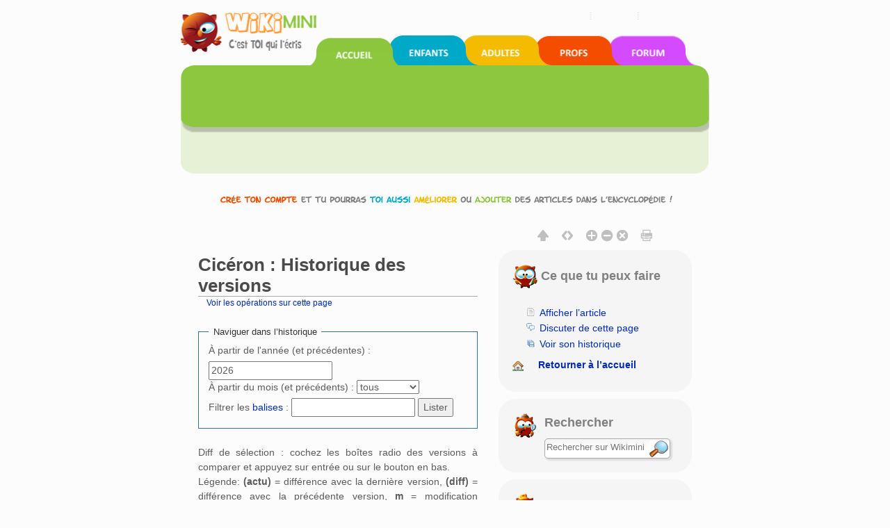

--- FILE ---
content_type: text/html; charset=UTF-8
request_url: https://fr.wikimini.org/w/index.php?title=Cic%C3%A9ron&action=history
body_size: 9296
content:
        <!DOCTYPE html>
<html class="client-nojs" lang="fr" dir="ltr">
<head>
<meta charset="UTF-8"/>
<title>Cicéron : Historique des versions — Wikimini, l’encyclopédie pour enfants</title>
<script>document.documentElement.className = document.documentElement.className.replace( /(^|\s)client-nojs(\s|$)/, "$1client-js$2" );</script>
<script>(window.RLQ=window.RLQ||[]).push(function(){mw.config.set({"wgCanonicalNamespace":"","wgCanonicalSpecialPageName":false,"wgNamespaceNumber":0,"wgPageName":"Cicéron","wgTitle":"Cicéron","wgCurRevisionId":260265,"wgRevisionId":0,"wgArticleId":6619,"wgIsArticle":false,"wgIsRedirect":false,"wgAction":"history","wgUserName":null,"wgUserGroups":["*"],"wgCategories":[],"wgBreakFrames":false,"wgPageContentLanguage":"fr","wgPageContentModel":"wikitext","wgSeparatorTransformTable":[",\t."," \t,"],"wgDigitTransformTable":["",""],"wgDefaultDateFormat":"dmy","wgMonthNames":["","janvier","février","mars","avril","mai","juin","juillet","août","septembre","octobre","novembre","décembre"],"wgMonthNamesShort":["","jan","fév","mar","avr","mai","juin","juil","août","sep","oct","nov","déc"],"wgRelevantPageName":"Cicéron","wgRelevantArticleId":6619,"wgRequestId":"37468cd377d0fabdce98e916","wgIsProbablyEditable":false,"wgRestrictionEdit":[],"wgRestrictionMove":[],"wgMediaViewerOnClick":true,"wgMediaViewerEnabledByDefault":true,"wgULSAcceptLanguageList":[],"wgULSCurrentAutonym":"français","wgWikiEditorEnabledModules":{"toolbar":true,"dialogs":true,"hidesig":true,"preview":true,"publish":true},"wgVisualEditor":{"pageLanguageCode":"fr","pageLanguageDir":"ltr","usePageImages":false,"usePageDescriptions":false},"wgCategoryTreePageCategoryOptions":"{\"mode\":0,\"hideprefix\":20,\"showcount\":true,\"namespaces\":false}","wgVisualEditorToolbarScrollOffset":0,"wgEditSubmitButtonLabelPublish":false});mw.loader.state({"site.styles":"ready","noscript":"ready","user.styles":"ready","user.cssprefs":"ready","user":"ready","user.options":"loading","user.tokens":"loading","mediawiki.action.history.styles":"ready","mediawiki.special.changeslist":"ready","mediawiki.helplink":"ready","ext.uls.nojs":"ready","ext.visualEditor.desktopArticleTarget.noscript":"ready","mediawiki.legacy.shared":"ready","mediawiki.legacy.commonPrint":"ready","mediawiki.sectionAnchor":"ready","mediawiki.feedlink":"ready","mediawiki.skinning.interface":"ready","skins.wikimini.styles":"ready"});mw.loader.implement("user.options@1x2qlv5",function($,jQuery,require,module){mw.user.options.set({"variant":"fr"});});mw.loader.implement("user.tokens@0nzouax",function ( $, jQuery, require, module ) {
mw.user.tokens.set({"editToken":"+\\","patrolToken":"+\\","watchToken":"+\\","csrfToken":"+\\"});/*@nomin*/;

});mw.loader.load(["mediawiki.page.startup","ext.uls.init","ext.visualEditor.desktopArticleTarget.init","swiffy.fr.js","skins.wikimini.js"]);});</script>
<link rel="stylesheet" href="/w/load.php?debug=false&amp;lang=fr&amp;modules=ext.uls.nojs%7Cext.visualEditor.desktopArticleTarget.noscript%7Cmediawiki.action.history.styles%7Cmediawiki.feedlink%2Chelplink%2CsectionAnchor%7Cmediawiki.legacy.commonPrint%2Cshared%7Cmediawiki.skinning.interface%7Cmediawiki.special.changeslist%7Cskins.wikimini.styles&amp;only=styles&amp;skin=wikimini"/>
<script async="" src="/w/load.php?debug=false&amp;lang=fr&amp;modules=startup&amp;only=scripts&amp;skin=wikimini"></script>
<meta name="ResourceLoaderDynamicStyles" content=""/>
<link rel="stylesheet" href="/w/load.php?debug=false&amp;lang=fr&amp;modules=site.styles&amp;only=styles&amp;skin=wikimini"/>
<meta name="generator" content="MediaWiki 1.28.0"/>
<meta name="robots" content="noindex,nofollow"/>
<meta name="viewport" content="width=device-width, initial-scale=1.0"/>
<link rel="canonical" href="https://fr.wikimini.org/wiki/Cic%C3%A9ron"/>
<link rel="shortcut icon" href="/favicon.ico"/>
<link rel="search" type="application/opensearchdescription+xml" href="/w/opensearch_desc.php" title="Wikimini, l’encyclopédie pour enfants (fr)"/>
<link rel="EditURI" type="application/rsd+xml" href="https://fr.wikimini.org/w/api.php?action=rsd"/>
<link rel="alternate" type="application/atom+xml" title="Flux Atom de Wikimini, l’encyclopédie pour enfants" href="/w/index.php?title=Sp%C3%A9cial:Modifications_r%C3%A9centes&amp;feed=atom"/>
<!--[if lt IE 7]><style type="text/css">body{behavior:url("/w/skins/Wikimini/resources/htc/csshover.min.htc")}</style><![endif]-->
</head>
<body class="mediawiki ltr sitedir-ltr mw-hide-empty-elt ns-0 ns-subject page-Cicéron rootpage-Cicéron skin-wikimini action-history">	<script>
		var flashButton ='button=1'
	</script>
    <!-- modal -->
    <div class="modal" id="uploadModal" tabindex="-1" role="dialog" aria-labelledby="myModalLabel" aria-hidden="true">
        <div class="modal-dialog">
            <div class="modal-content">
                <div class="modal-header">
                    <button type="button" class="close" data-dismiss="modal" aria-hidden="true">&times;</button>
                     <h4 class="modal-title">Upload</h4>

                </div>
                <div class="modal-body">
                    <iframe id="stockIframe" data-src="https://stock.wikimini.org/wiki/Special:Upload" src="" width="770" height="500"></iframe>
                </div>
                <div class="modal-footer">
                    <button type="button" class="btn btn-default" data-dismiss="modal">Close</button>
                </div>
            </div>
            <!-- /.modal-content -->
        </div>
        <!-- /.modal-dialog -->
    </div>
    <!-- /.modal -->
	<div class="mw-body container" role="main">
		    		        	<div id="mobile-p-search" role="search" class="mobile-search-box text-left">
    		        		<div class="search-content">

    							<form action="/w/index.php" id="searchform">
    								    								<div id="simpleSearch">
    									    								<input type="search" name="search" placeholder="Rechercher sur Wikimini" title="Chercher dans Wikimini [f]" accesskey="f" id="searchInput"/><input type="hidden" value="Spécial:Recherche" name="title"/><input type="submit" name="fulltext" value="Rechercher" title="Rechercher les pages comportant ce texte." id="mw-searchButton" class="searchButton mw-fallbackSearchButton"/><input type="submit" name="go" value="Lire" title="Aller vers une page portant exactement ce nom si elle existe." id="searchButton" class="searchButton"/>    									</div>
    							</form>
    						</div>
    					</div>

    	    			<div class="row hidden-xs">
			<div id="swiffycontainer" style="width: 760px; height: 278px">
            		</div>
		</div>
        <div class="row visible-xs-block" id="mobileNav">
			<nav class="navbar navbar-default navbar-wikimini">
			  <div class="container-fluid">
			    <div class="navbar-header">
			      <button type="button" class="navbar-toggle collapsed" data-toggle="collapse" data-target="#mainNav" aria-expanded="false">
			        <span class="sr-only">Toggle navigation</span>
			        <span class="icon-bar"></span>
			        <span class="icon-bar"></span>
			        <span class="icon-bar"></span>
			      </button>

				<a href="/wiki/Accueil" class="navbar-brand">
					<img src="/w/skins/Wikimini/resources/images/logofr.png"	alt="Wikimini, l’encyclopédie pour enfants"/>
				</a>

			    </div>

			    <!-- Nav -->
			    <div class="collapse navbar-collapse" id="mainNav">
			      <ul class="nav navbar-nav">
			        <li class="active wm-home"><a href="/" title="Wikimini, l&#039;encyclopédie pour enfants et adolescents">Accueil</a></li>
			        <li class="wm-children"><a href="/wiki/Wikimini:Enfants_et_ados" title="Pour les enfants et les adolescents">Coin des enfants</a></li>
			        <li class="wm-adults"><a href="/wiki/Wikimini:Adultes" title="Pour les adultes et grands adolescents">Coin des adultes</a></li>
			        <li class="wm-teachers"><a href="/wiki/Wikimini:Enseignants" title="Pour les enseignants et professionnels de l&#039;éducation">Coin des enseignants</a></li>
			        <li class="wm-forum"><a href="/wiki/Special:AWCforum" title="Forum de discussion de Wikimini" title="Forum de discussion">Forum de discussion</a></li>
			        <li class="wm-help"><a href="/wiki/Aide:Accueil" title="Besoin d&#039;aide?">Aide</a></li>
			      </ul>
			    </div>
			  </div>
			</nav>
        </div>
        <div class="row">

	                <div id="siteNotice"><div id="localNotice" lang="fr" dir="ltr"><div class="center"><div class="floatnone"><div class="noresize"><a href="/wiki/Sp%C3%A9cial:UserLogin/signup" title="Cr&#xe9;e un compte pour modifier l'encyclop&#xe9;die"><img alt="Inscris-toi pour &#xe9;crire dans l'encyclop&#xe9;die Wikimini!" src="https://stock.wikimini.org/w/images/d/d0/Wikimini-anonnotice-create_an_account-fr.gif" width="710" height="13" data-file-width="710" data-file-height="13"/></a></div></div></div>
</div></div>
                        <div class="mw-indicators">
<div id="mw-indicator-mw-helplink" class="mw-indicator"><a href="//meta.wikimedia.org/wiki/Special:MyLanguage/Help:Page_history" target="_blank" class="mw-helplink">Aide</a></div>
</div>

      </div>
      <div class="row">
      			<div class="mobile-tool-box text-center">
			<div>
	    		<div class="dropdown">
					  <button class="btn btn-default dropdown-toggle" type="button" id="dropdownMenu1" data-toggle="dropdown" aria-haspopup="true" aria-expanded="true">
					    Ce que tu peux faire					    <span class="caret"></span>
					  </button>
					  <ul class="dropdown-menu" aria-labelledby="dropdownMenu1">

																								<li class="ca-talk" class="new"><a href="/w/index.php?title=Discussion:Cic%C3%A9ron&amp;action=edit&amp;redlink=1"ca-talk>Discuter de cette page</a></li>
																												<li class="ca-history" class="selected"><a href="/w/index.php?title=Cic%C3%A9ron&amp;action=history"ca-history>Voir son historique</a></li>
												

														<li class="ca-home"><a href="/" title="Retourner à la page principale de Wikimini [z]" accesskey="z">Retourner à l’accueil</a></li>


					  </ul>
				</div>
			</div>
	    </div>
	    		      </div>

	        <div id="fluid-row" class="row  fluid-candidate">

				        <div id="fluid-content" class="col-md-7">
				        <div  id="content">
			<h1 id="firstHeading" class="firstHeading" lang="fr">
			Cicéron : Historique des versions			</h1>

			</h1>
						<div id="bodyContent" class="mw-body-content">
												<div id="contentSub"><a href="/w/index.php?title=Sp%C3%A9cial:Journal&amp;page=Cic%C3%A9ron" title="Spécial:Journal">Voir les opérations sur cette page</a></div>
												<div id="jump-to-nav" class="mw-jump">
					Aller à :					<a href="#mw-head">navigation</a>, 					<a href="#p-search">rechercher</a>
				</div>
				<div id="mw-content-text"><form action="/w/index.php" method="get" id="mw-history-searchform"><fieldset id="mw-history-search">
<legend>Naviguer dans l’historique</legend>
<input type="hidden" value="Cicéron" name="title"/>
<input type="hidden" value="history" name="action"/>
<label for="year">À partir de l'année (et précédentes) :</label> <input id="year" maxlength="4" size="7" type="number" value="2026" name="year"/> <label for="month">À partir du mois (et précédents) :</label> <select name="month" id="month" class="mw-month-selector"><option value="-1">tous</option>
<option value="1">janvier</option>
<option value="2">février</option>
<option value="3">mars</option>
<option value="4">avril</option>
<option value="5">mai</option>
<option value="6">juin</option>
<option value="7">juillet</option>
<option value="8">août</option>
<option value="9">septembre</option>
<option value="10">octobre</option>
<option value="11">novembre</option>
<option value="12">décembre</option></select>&#160;<label for="tagfilter">Filtrer les <a href="/wiki/Sp%C3%A9cial:Balises" title="Spécial:Balises">balises</a>&#160;:</label>&#160;<input name="tagfilter" size="20" value="" class="mw-tagfilter-input mw-ui-input mw-ui-input-inline" id="tagfilter" />&#160;<input type="submit" value="Lister"/>
</fieldset></form><div class="mw-history-legend">
<p>Diff de sélection&#160;: cochez les boîtes radio des versions à comparer et appuyez sur entrée ou sur le bouton en bas.<br />
Légende: <strong>(actu)</strong> = différence avec la dernière version, <strong>(diff)</strong> = différence avec la précédente version, <strong>m</strong> = modification mineure.
</p>
</div>
<form action="/w/index.php" id="mw-history-compare">
<input type="hidden" value="Cicéron" name="title"/>
<input type="hidden" value="historysubmit" name="action"/>
<input type="hidden" value="revision" name="type"/>
<div><input class="historysubmit mw-history-compareselectedversions-button" title="Afficher les différences entre les deux versions selectionnées de cette page [v]" accesskey="v" type="submit" value="Comparer les versions sélectionnées"/>
</div><ul id="pagehistory">
<li class="mw-tag-visualeditor"><span class="mw-history-histlinks">(actu | <a href="/w/index.php?title=Cic%C3%A9ron&amp;diff=260265&amp;oldid=260264" title="Cicéron">diff</a>)</span><input type="radio" value="260265" style="visibility:hidden" name="oldid" id="mw-oldid-null" /><input type="radio" value="260265" checked="checked" name="diff" id="mw-diff-260265" /> <a href="/w/index.php?title=Cic%C3%A9ron&amp;oldid=260265" class="mw-changeslist-date" title="Cicéron">16 octobre 2016 à 15:11</a>‎ <span class='history-user'><a href="/wiki/Utilisateur:Mila1612" class="mw-userlink" title="Utilisateur:Mila1612"><bdi>Mila1612</bdi></a> <span class="mw-usertoollinks">(<a href="/wiki/Discussion_utilisateur:Mila1612" title="Discussion utilisateur:Mila1612">Lui parler</a> | <a href="/wiki/Sp%C3%A9cial:Contributions/Mila1612" title="Spécial:Contributions/Mila1612">contributions</a>)</span></span>‎ <span class="mw-changeslist-separator">. .</span> <span class="history-size">(1 386 octets)</span> <span dir="ltr" class="mw-plusminus-pos" title="1 386 octets après changement">(+3)</span>‎ <span class="mw-changeslist-separator">. .</span>  <span class="comment">(<a href="/wiki/Cic%C3%A9ron#Actions_importantes" title="Cicéron">→</a>‎<span dir="auto"><span class="autocomment">Actions importantes</span></span>)</span> <span class="mw-tag-markers">(<a href="/wiki/Sp%C3%A9cial:Balises" title="Spécial:Balises">Balise</a>&#160;: <span class="mw-tag-marker mw-tag-marker-visualeditor"><a href="/w/index.php?title=Wikimini:%C3%89diteurVisuel&amp;action=edit&amp;redlink=1" class="new" title="Wikimini:ÉditeurVisuel (page inexistante)">Éditeur visuel</a></span>)</span></li>
<li class="mw-tag-visualeditor"><span class="mw-history-histlinks">(<a href="/w/index.php?title=Cic%C3%A9ron&amp;diff=260265&amp;oldid=260264" title="Cicéron">actu</a> | <a href="/w/index.php?title=Cic%C3%A9ron&amp;diff=260264&amp;oldid=260262" title="Cicéron">diff</a>)</span><input type="radio" value="260264" checked="checked" name="oldid" id="mw-oldid-260264" /><input type="radio" value="260264" name="diff" id="mw-diff-260264" /> <a href="/w/index.php?title=Cic%C3%A9ron&amp;oldid=260264" class="mw-changeslist-date" title="Cicéron">16 octobre 2016 à 15:09</a>‎ <span class='history-user'><a href="/wiki/Utilisateur:Mila1612" class="mw-userlink" title="Utilisateur:Mila1612"><bdi>Mila1612</bdi></a> <span class="mw-usertoollinks">(<a href="/wiki/Discussion_utilisateur:Mila1612" title="Discussion utilisateur:Mila1612">Lui parler</a> | <a href="/wiki/Sp%C3%A9cial:Contributions/Mila1612" title="Spécial:Contributions/Mila1612">contributions</a>)</span></span>‎ <span class="mw-changeslist-separator">. .</span> <span class="history-size">(1 383 octets)</span> <span dir="ltr" class="mw-plusminus-pos" title="1 383 octets après changement">(+162)</span>‎ <span class="mw-changeslist-separator">. .</span>  <span class="mw-tag-markers">(<a href="/wiki/Sp%C3%A9cial:Balises" title="Spécial:Balises">Balise</a>&#160;: <span class="mw-tag-marker mw-tag-marker-visualeditor"><a href="/w/index.php?title=Wikimini:%C3%89diteurVisuel&amp;action=edit&amp;redlink=1" class="new" title="Wikimini:ÉditeurVisuel (page inexistante)">Éditeur visuel</a></span>)</span></li>
<li class="mw-tag-visualeditor"><span class="mw-history-histlinks">(<a href="/w/index.php?title=Cic%C3%A9ron&amp;diff=260265&amp;oldid=260262" title="Cicéron">actu</a> | <a href="/w/index.php?title=Cic%C3%A9ron&amp;diff=260262&amp;oldid=111498" title="Cicéron">diff</a>)</span><input type="radio" value="260262" name="oldid" id="mw-oldid-260262" /><input type="radio" value="260262" name="diff" id="mw-diff-260262" /> <a href="/w/index.php?title=Cic%C3%A9ron&amp;oldid=260262" class="mw-changeslist-date" title="Cicéron">16 octobre 2016 à 15:04</a>‎ <span class='history-user'><a href="/wiki/Utilisateur:Mila1612" class="mw-userlink" title="Utilisateur:Mila1612"><bdi>Mila1612</bdi></a> <span class="mw-usertoollinks">(<a href="/wiki/Discussion_utilisateur:Mila1612" title="Discussion utilisateur:Mila1612">Lui parler</a> | <a href="/wiki/Sp%C3%A9cial:Contributions/Mila1612" title="Spécial:Contributions/Mila1612">contributions</a>)</span></span>‎ <span class="mw-changeslist-separator">. .</span> <span class="history-size">(1 221 octets)</span> <span dir="ltr" class="mw-plusminus-pos" title="1 221 octets après changement">(+49)</span>‎ <span class="mw-changeslist-separator">. .</span>  <span class="comment">(<a href="/wiki/Cic%C3%A9ron#Dates" title="Cicéron">→</a>‎<span dir="auto"><span class="autocomment">Dates</span></span>)</span> <span class="mw-tag-markers">(<a href="/wiki/Sp%C3%A9cial:Balises" title="Spécial:Balises">Balise</a>&#160;: <span class="mw-tag-marker mw-tag-marker-visualeditor"><a href="/w/index.php?title=Wikimini:%C3%89diteurVisuel&amp;action=edit&amp;redlink=1" class="new" title="Wikimini:ÉditeurVisuel (page inexistante)">Éditeur visuel</a></span>)</span></li>
<li><span class="mw-history-histlinks">(<a href="/w/index.php?title=Cic%C3%A9ron&amp;diff=260265&amp;oldid=111498" title="Cicéron">actu</a> | <a href="/w/index.php?title=Cic%C3%A9ron&amp;diff=111498&amp;oldid=111497" title="Cicéron">diff</a>)</span><input type="radio" value="111498" name="oldid" id="mw-oldid-111498" /><input type="radio" value="111498" name="diff" id="mw-diff-111498" /> <a href="/w/index.php?title=Cic%C3%A9ron&amp;oldid=111498" class="mw-changeslist-date" title="Cicéron">18 juin 2012 à 22:21</a>‎ <span class='history-user'><a href="/wiki/Utilisateur:Elisabeth" class="mw-userlink" title="Utilisateur:Elisabeth"><bdi>Elisabeth</bdi></a> <span class="mw-usertoollinks">(<a href="/wiki/Discussion_utilisateur:Elisabeth" title="Discussion utilisateur:Elisabeth">Lui parler</a> | <a href="/wiki/Sp%C3%A9cial:Contributions/Elisabeth" title="Spécial:Contributions/Elisabeth">contributions</a>)</span></span>‎ <span class="mw-changeslist-separator">. .</span> <span class="history-size">(1 172 octets)</span> <span dir="ltr" class="mw-plusminus-pos" title="1 172 octets après changement">(+56)</span>‎</li>
<li><span class="mw-history-histlinks">(<a href="/w/index.php?title=Cic%C3%A9ron&amp;diff=260265&amp;oldid=111497" title="Cicéron">actu</a> | <a href="/w/index.php?title=Cic%C3%A9ron&amp;diff=111497&amp;oldid=108533" title="Cicéron">diff</a>)</span><input type="radio" value="111497" name="oldid" id="mw-oldid-111497" /><input type="radio" value="111497" name="diff" id="mw-diff-111497" /> <a href="/w/index.php?title=Cic%C3%A9ron&amp;oldid=111497" class="mw-changeslist-date" title="Cicéron">18 juin 2012 à 22:20</a>‎ <span class='history-user'><a href="/wiki/Utilisateur:Elisabeth" class="mw-userlink" title="Utilisateur:Elisabeth"><bdi>Elisabeth</bdi></a> <span class="mw-usertoollinks">(<a href="/wiki/Discussion_utilisateur:Elisabeth" title="Discussion utilisateur:Elisabeth">Lui parler</a> | <a href="/wiki/Sp%C3%A9cial:Contributions/Elisabeth" title="Spécial:Contributions/Elisabeth">contributions</a>)</span></span>‎ <span class="mw-changeslist-separator">. .</span> <span class="history-size">(1 116 octets)</span> <span dir="ltr" class="mw-plusminus-pos" title="1 116 octets après changement">(+57)</span>‎</li>
<li><span class="mw-history-histlinks">(<a href="/w/index.php?title=Cic%C3%A9ron&amp;diff=260265&amp;oldid=108533" title="Cicéron">actu</a> | <a href="/w/index.php?title=Cic%C3%A9ron&amp;diff=108533&amp;oldid=59876" title="Cicéron">diff</a>)</span><input type="radio" value="108533" name="oldid" id="mw-oldid-108533" /><input type="radio" value="108533" name="diff" id="mw-diff-108533" /> <a href="/w/index.php?title=Cic%C3%A9ron&amp;oldid=108533" class="mw-changeslist-date" title="Cicéron">30 mai 2012 à 19:28</a>‎ <span class='history-user'><a href="/wiki/Utilisateur:ABRACADABRA" class="mw-userlink" title="Utilisateur:ABRACADABRA"><bdi>ABRACADABRA</bdi></a> <span class="mw-usertoollinks">(<a href="/wiki/Discussion_utilisateur:ABRACADABRA" title="Discussion utilisateur:ABRACADABRA">Lui parler</a> | <a href="/wiki/Sp%C3%A9cial:Contributions/ABRACADABRA" title="Spécial:Contributions/ABRACADABRA">contributions</a>)</span></span>‎ <span class="mw-changeslist-separator">. .</span> <span class="history-size">(1 059 octets)</span> <span dir="ltr" class="mw-plusminus-neg" title="1 059 octets après changement">(-29)</span>‎</li>
<li><span class="mw-history-histlinks">(<a href="/w/index.php?title=Cic%C3%A9ron&amp;diff=260265&amp;oldid=59876" title="Cicéron">actu</a> | <a href="/w/index.php?title=Cic%C3%A9ron&amp;diff=59876&amp;oldid=18745" title="Cicéron">diff</a>)</span><input type="radio" value="59876" name="oldid" id="mw-oldid-59876" /><input type="radio" value="59876" name="diff" id="mw-diff-59876" /> <a href="/w/index.php?title=Cic%C3%A9ron&amp;oldid=59876" class="mw-changeslist-date" title="Cicéron">18 février 2011 à 11:49</a>‎ <span class='history-user'><a href="/w/index.php?title=Utilisateur:Cdijaures&amp;action=edit&amp;redlink=1" class="new mw-userlink" title="Utilisateur:Cdijaures (page inexistante)"><bdi>Cdijaures</bdi></a> <span class="mw-usertoollinks">(<a href="/wiki/Discussion_utilisateur:Cdijaures" title="Discussion utilisateur:Cdijaures">Lui parler</a> | <a href="/wiki/Sp%C3%A9cial:Contributions/Cdijaures" title="Spécial:Contributions/Cdijaures">contributions</a>)</span></span>‎ <span class="mw-changeslist-separator">. .</span> <span class="history-size">(1 088 octets)</span> <span dir="ltr" class="mw-plusminus-pos" title="1 088 octets après changement">(+262)</span>‎</li>
<li><span class="mw-history-histlinks">(<a href="/w/index.php?title=Cic%C3%A9ron&amp;diff=260265&amp;oldid=18745" title="Cicéron">actu</a> | <a href="/w/index.php?title=Cic%C3%A9ron&amp;diff=18745&amp;oldid=17739" title="Cicéron">diff</a>)</span><input type="radio" value="18745" name="oldid" id="mw-oldid-18745" /><input type="radio" value="18745" name="diff" id="mw-diff-18745" /> <a href="/w/index.php?title=Cic%C3%A9ron&amp;oldid=18745" class="mw-changeslist-date" title="Cicéron">21 juin 2009 à 00:15</a>‎ <span class='history-user'><a href="/wiki/Utilisateur:Wikibooznik" class="mw-userlink" title="Utilisateur:Wikibooznik"><bdi>Wikibooznik</bdi></a> <span class="mw-usertoollinks">(<a href="/wiki/Discussion_utilisateur:Wikibooznik" title="Discussion utilisateur:Wikibooznik">Lui parler</a> | <a href="/wiki/Sp%C3%A9cial:Contributions/Wikibooznik" title="Spécial:Contributions/Wikibooznik">contributions</a>)</span></span>‎ <span class="mw-changeslist-separator">. .</span> <span class="history-size">(826 octets)</span> <span dir="ltr" class="mw-plusminus-pos" title="826 octets après changement">(+7)</span>‎</li>
<li><span class="mw-history-histlinks">(<a href="/w/index.php?title=Cic%C3%A9ron&amp;diff=260265&amp;oldid=17739" title="Cicéron">actu</a> | <a href="/w/index.php?title=Cic%C3%A9ron&amp;diff=17739&amp;oldid=16842" title="Cicéron">diff</a>)</span><input type="radio" value="17739" name="oldid" id="mw-oldid-17739" /><input type="radio" value="17739" name="diff" id="mw-diff-17739" /> <a href="/w/index.php?title=Cic%C3%A9ron&amp;oldid=17739" class="mw-changeslist-date" title="Cicéron">12 juin 2009 à 13:04</a>‎ <span class='history-user'><a href="/w/index.php?title=Utilisateur:Rougla&amp;action=edit&amp;redlink=1" class="new mw-userlink" title="Utilisateur:Rougla (page inexistante)"><bdi>Rougla</bdi></a> <span class="mw-usertoollinks">(<a href="/w/index.php?title=Discussion_utilisateur:Rougla&amp;action=edit&amp;redlink=1" class="new" title="Discussion utilisateur:Rougla (page inexistante)">Lui parler</a> | <a href="/wiki/Sp%C3%A9cial:Contributions/Rougla" title="Spécial:Contributions/Rougla">contributions</a>)</span></span>‎ <span class="mw-changeslist-separator">. .</span> <span class="history-size">(819 octets)</span> <span dir="ltr" class="mw-plusminus-neg" title="819 octets après changement">(-26)</span>‎</li>
<li><span class="mw-history-histlinks">(<a href="/w/index.php?title=Cic%C3%A9ron&amp;diff=260265&amp;oldid=16842" title="Cicéron">actu</a> | <a href="/w/index.php?title=Cic%C3%A9ron&amp;diff=16842&amp;oldid=16338" title="Cicéron">diff</a>)</span><input type="radio" value="16842" name="oldid" id="mw-oldid-16842" /><input type="radio" value="16842" name="diff" id="mw-diff-16842" /> <a href="/w/index.php?title=Cic%C3%A9ron&amp;oldid=16842" class="mw-changeslist-date" title="Cicéron">5 juin 2009 à 11:35</a>‎ <span class='history-user'><a href="/w/index.php?title=Utilisateur:Rougla&amp;action=edit&amp;redlink=1" class="new mw-userlink" title="Utilisateur:Rougla (page inexistante)"><bdi>Rougla</bdi></a> <span class="mw-usertoollinks">(<a href="/w/index.php?title=Discussion_utilisateur:Rougla&amp;action=edit&amp;redlink=1" class="new" title="Discussion utilisateur:Rougla (page inexistante)">Lui parler</a> | <a href="/wiki/Sp%C3%A9cial:Contributions/Rougla" title="Spécial:Contributions/Rougla">contributions</a>)</span></span>‎ <span class="mw-changeslist-separator">. .</span> <span class="history-size">(845 octets)</span> <span dir="ltr" class="mw-plusminus-pos" title="845 octets après changement">(+31)</span>‎</li>
<li><span class="mw-history-histlinks">(<a href="/w/index.php?title=Cic%C3%A9ron&amp;diff=260265&amp;oldid=16338" title="Cicéron">actu</a> | <a href="/w/index.php?title=Cic%C3%A9ron&amp;diff=16338&amp;oldid=16335" title="Cicéron">diff</a>)</span><input type="radio" value="16338" name="oldid" id="mw-oldid-16338" /><input type="radio" value="16338" name="diff" id="mw-diff-16338" /> <a href="/w/index.php?title=Cic%C3%A9ron&amp;oldid=16338" class="mw-changeslist-date" title="Cicéron">29 mai 2009 à 13:49</a>‎ <span class='history-user'><a href="/w/index.php?title=Utilisateur:Rougla&amp;action=edit&amp;redlink=1" class="new mw-userlink" title="Utilisateur:Rougla (page inexistante)"><bdi>Rougla</bdi></a> <span class="mw-usertoollinks">(<a href="/w/index.php?title=Discussion_utilisateur:Rougla&amp;action=edit&amp;redlink=1" class="new" title="Discussion utilisateur:Rougla (page inexistante)">Lui parler</a> | <a href="/wiki/Sp%C3%A9cial:Contributions/Rougla" title="Spécial:Contributions/Rougla">contributions</a>)</span></span>‎ <span class="mw-changeslist-separator">. .</span> <span class="history-size">(814 octets)</span> <span dir="ltr" class="mw-plusminus-pos" title="814 octets après changement">(+49)</span>‎</li>
<li><span class="mw-history-histlinks">(<a href="/w/index.php?title=Cic%C3%A9ron&amp;diff=260265&amp;oldid=16335" title="Cicéron">actu</a> | <a href="/w/index.php?title=Cic%C3%A9ron&amp;diff=16335&amp;oldid=16332" title="Cicéron">diff</a>)</span><input type="radio" value="16335" name="oldid" id="mw-oldid-16335" /><input type="radio" value="16335" name="diff" id="mw-diff-16335" /> <a href="/w/index.php?title=Cic%C3%A9ron&amp;oldid=16335" class="mw-changeslist-date" title="Cicéron">29 mai 2009 à 13:47</a>‎ <span class='history-user'><a href="/w/index.php?title=Utilisateur:Rougla&amp;action=edit&amp;redlink=1" class="new mw-userlink" title="Utilisateur:Rougla (page inexistante)"><bdi>Rougla</bdi></a> <span class="mw-usertoollinks">(<a href="/w/index.php?title=Discussion_utilisateur:Rougla&amp;action=edit&amp;redlink=1" class="new" title="Discussion utilisateur:Rougla (page inexistante)">Lui parler</a> | <a href="/wiki/Sp%C3%A9cial:Contributions/Rougla" title="Spécial:Contributions/Rougla">contributions</a>)</span></span>‎ <span class="mw-changeslist-separator">. .</span> <span class="history-size">(765 octets)</span> <span dir="ltr" class="mw-plusminus-pos" title="765 octets après changement">(+275)</span>‎</li>
<li><span class="mw-history-histlinks">(<a href="/w/index.php?title=Cic%C3%A9ron&amp;diff=260265&amp;oldid=16332" title="Cicéron">actu</a> | diff)</span><input type="radio" value="16332" name="oldid" id="mw-oldid-16332" /><input type="radio" value="16332" name="diff" id="mw-diff-16332" /> <a href="/w/index.php?title=Cic%C3%A9ron&amp;oldid=16332" class="mw-changeslist-date" title="Cicéron">29 mai 2009 à 13:41</a>‎ <span class='history-user'><a href="/w/index.php?title=Utilisateur:Rougla&amp;action=edit&amp;redlink=1" class="new mw-userlink" title="Utilisateur:Rougla (page inexistante)"><bdi>Rougla</bdi></a> <span class="mw-usertoollinks">(<a href="/w/index.php?title=Discussion_utilisateur:Rougla&amp;action=edit&amp;redlink=1" class="new" title="Discussion utilisateur:Rougla (page inexistante)">Lui parler</a> | <a href="/wiki/Sp%C3%A9cial:Contributions/Rougla" title="Spécial:Contributions/Rougla">contributions</a>)</span></span>‎ <span class="mw-changeslist-separator">. .</span> <span class="history-size">(490 octets)</span> <span dir="ltr" class="mw-plusminus-pos" title="490 octets après changement">(+490)</span>‎ <span class="mw-changeslist-separator">. .</span>  <span class="comment">(Nouvelle page : {{Projet scolaire|30-06-2009}}  Dates:  *Né en 106 avant JC *Mort en -43 avant JC  Famille:  *Il est ami avec Titus. *Epouse Térentia.Il la quitte et se remarie avec Publia. &amp;...)</span></li>
</ul>
<div><input class="historysubmit mw-history-compareselectedversions-button" title="Afficher les différences entre les deux versions selectionnées de cette page [v]" accesskey="v" type="submit" value="Comparer les versions sélectionnées"/>
</div></form></div>				<div id="catlinks"><div id="catlinks" class="catlinks catlinks-allhidden" data-mw="interface"></div></div><!-- end content -->


					        	</div>
	        </div>



	        </div>

				        <div  id="fluid-sidebar" class="col-md-5  text-center"  id="bodyTools">


			<!-- Options (print, home, etc.)  -->
				<div class="OptionsBox">
				   <div class="visualClear"><span id="OptionsTexte" class="OptionsTexte_Hidden"></span></div>
				   <div id="MenuOptions">
				  <!--   -->
             <a id="HeaderButton" data-toggle="tooltip" data-original-title="Réduire l&#039;en-tête" data-text1="Réduire l&#039;en-tête"  data-text2="Afficher l&#039;en-tête">
              <img class="MenuOptionsBouton" src="/w/skins/Wikimini/resources/images/hide-header-b.png" alt="$this->msg( 'wikimini-tooltip-reduce-header' ) ?>"></a>

					   <img src="/w/skins/Wikimini/resources/images/blank-18x18.png" width="9">

					   <a id="SiteWidth" data-toggle="tooltip" data-original-title="Afficher le site en pleine largeur" data-text1="Afficher le site en pleine largeur"  data-text2="Afficher le site en largeur réduite">
             <img class="MenuOptionsBouton" src="/w/skins/Wikimini/resources/images/expand-b.png" alt="Afficher le site en pleine largeur"></a>


					   <img src="/w/skins/Wikimini/resources/images/blank-18x18.png" width="9">

					   <a id="IncreaseFont" data-toggle="tooltip" data-original-title="Augmenter la taille de la police">
             <img class="MenuOptionsBouton" src="/w/skins/Wikimini/resources/images/font-plus-b.png" alt="Augmenter la taille de la police"></a>
					   <a id="DecreaseFont" data-toggle="tooltip" data-original-title="Diminuer la taille de la police">
              <img class="MenuOptionsBouton" src="/w/skins/Wikimini/resources/images/font-minus-b.png" alt="Diminuer la taille de la police"></a>
					   <a id="DefaultFontSize" data-toggle="tooltip" data-original-title="Rétablir la taille de la police">
					   	<img class="MenuOptionsBouton" src="/w/skins/Wikimini/resources/images/font-default-b.png" alt="Rétablir la taille de la police"></a>

					   <img src="/w/skins/Wikimini/resources/images/blank-18x18.png" width="9">

					   <a id="PrintVersion" data-toggle="tooltip" data-original-title="Version imprimable">
					   	<img class="MenuOptionsBouton" src="/w/skins/Wikimini/resources/images/printer-b.png" alt="Version imprimable"></a>
				   </div>
				</div>

											<div class="option-box text-center">
									<div class="text-left">

													<h5><img src="/w/skins/Wikimini/resources/images/wikiboo06_36x36_trans.png"  alt="Wikiboo" /> Ce que tu peux faire</h5>
													<br />
													<div class="content">
														<ul>
																												<li class="ca-nstab-main" class="selected"><a href="/wiki/Cic%C3%A9ron"ca-nstab-main>Afficher l’article</a></li>
																												<li class="ca-talk" class="new"><a href="/w/index.php?title=Discussion:Cic%C3%A9ron&amp;action=edit&amp;redlink=1"ca-talk>Discuter de cette page</a></li>
																												<li class="ca-history" class="selected"><a href="/w/index.php?title=Cic%C3%A9ron&amp;action=history"ca-history>Voir son historique</a></li>
												
														</ul>
														<p class="p1">
														<img src="/w/skins/Wikimini/resources/images/home.png" alt="Retourner à l’accueil" />&nbsp;&nbsp;
														<a class="blackbold" href="/w" title="Retourner à la page principale de Wikimini [z]" accesskey="z">Retourner à l’accueil</a>
														</p>
													</div>
									</div>
								</div>
								<!-- search -->
				        	<div id="p-search" role="search" class="search-box text-left">
	        		<div class="search-logo">
	        		<img src="/w/skins/Wikimini/resources/images/wikiboo08_36x36_trans.png" alt="Wikiboo">
	        		</div>
	        		<div class="search-content">
						<h5>
							Rechercher						</h5>
						<form action="/w/index.php" id="searchform">
														<div id="simpleSearch">
															<input type="search" name="search" placeholder="Rechercher sur Wikimini" title="Chercher dans Wikimini [f]" accesskey="f" id="searchInput"/><input type="hidden" value="Spécial:Recherche" name="title"/><input type="submit" name="fulltext" value="Rechercher" title="Rechercher les pages comportant ce texte." id="mw-searchButton" class="searchButton mw-fallbackSearchButton"/><input type="submit" name="go" value="Lire" title="Aller vers une page portant exactement ce nom si elle existe." id="searchButton" class="searchButton"/>								</div>
						</form>
					</div>
				</div>

    	
	        <!-- Daily Picture -->
	        
	        <!-- Toolbox -->
					<div class="tool-box text-center">
			<div class="text-left">
	    		<h5>
	    			<img src="/w/skins/Wikimini/resources/images/wikiboo11_36x36_trans.png"  alt="Wikiboo" />
	    		    		Outils	    		</h5>
    		</div>
    			<img src="/w/skins/Wikimini/resources/images/kids/wikimini-kids-107.jpg" alt="Wikimini, l'encyclopédie pour enfants et adolescents" />
			<div class="tool-box-content text-left">

				<div class="text-left">
				    <ul>
				    	<li id="t-newarticle"><a href="/wiki/Wikimini:Nouvel_article" title="Écrire un nouvel article">Écrire un nouvel article</a></li>

			    			    		<li id="t-upload">
                            <a id="uploadBtn">Ajouter une image</a>
                        </li>
			    									    	<li id="t-specialpages"><a href="/wiki/Sp%C3%A9cial:Pages_sp%C3%A9ciales"t-specialpages>Pages spéciales</a></li>
				    			<li id="t-whatlinkshere"><a href="/wiki/Sp%C3%A9cial:Pages_li%C3%A9es/Cic%C3%A9ron"t-whatlinkshere>Pages liées</a></li>
																					    	<li id="feedlinks"><span id="feed-atom"><a href="/w/index.php?title=Cic%C3%A9ron&amp;feed=atom&amp;action=history"feed-atom>Atom</a>&nbsp;</span>
				    			</li>    			</ul>
				    <p class="p1">
				    	<!-- AddThis Button BEGIN -->
				    	<a class="addthis_button" href="http://www.addthis.com/bookmark.php?v=300&amp;pubid=ra-50b8ff8752329ed7"><img src="https://s7.addthis.com/static/btn/v2/lg-share-en.gif" width="125" height="16" alt="Bookmark and Share" style="border:0"/></a>
				    	<!-- AddThis Button END -->
				    </p>
				    <p class="p1">
				    <img src="/w/skins/Wikimini/resources/images/award_star_gold_1.png" alt="Wikichampions du moment" />&nbsp;&nbsp;<a class="blackbold" href="/wiki/Special:ContributionScores" title="Wikichampions du moment">Wikichampions du moment</a><br />
				    <img src="/w/skins/Wikimini/resources/images/bell.png" alt="Pages les plus demandées" />&nbsp;&nbsp;<a class="blackbold" href="/wiki/Special:WantedPages" title="Pages les plus demandées">Pages les plus demandées</a><br />
				    <img src="/w/skins/Wikimini/resources/images/clock.png" alt="Modifications récentes" />&nbsp;&nbsp;<a class="blackbold" href="/wiki/Special:RecentChanges" title="Liste des modifications récentes sur le wiki">Modifications récentes</a><br />
				    </p>
														</div>





			</div>
		</div>

    			        <!--  alert - abuse -->
	        	<p style="text-align:center;">
	        		<a href="/wiki/Discussion_Wikimini:Alertes" title="Signaler un contenu inapproprié" target="_blank"><img src="/w/skins/Wikimini/resources/images/wikiboo13_36x36_trans.png" alt="Wikiboo" /><br />Alerte !</a>
	        		</p>
			        </div>
            
        </div>
          
        <div class="row   fluid-candidate">

	        	<div class="content-bottom">
					<h5><img src="/w/skins/Wikimini/resources/images/wikiboo12_36x36_trans.png" alt="Wikiboo" />&nbsp;Outils personnels</h5>
					<div class="box-bottom">

						<div class="" style="padding: 15px;">
							<ul>
													<li id="pt-login"><a href="/w/index.php?title=Sp%C3%A9cial:Connexion&amp;returnto=Cic%C3%A9ron&amp;returntoquery=action%3Dhistory"pt-login>Créer un compte ou me connecter</a></li>
												</ul>
						</div>

					</div>
				</div>
			</div>
			
        <div class="row   fluid-candidate">
				<!--footer -->
				<div class="col-md-12 text-center" id="footer">
					<ul id="f-list" style="padding-bottom:8px;">
								<li id="about"><a href="/wiki/Wikimini:%C3%80_propos" title="Wikimini:À propos">À propos de Wikimini</a></li>
								<li id="disclaimer"><a href="/wiki/Wikimini:Avertissements_g%C3%A9n%C3%A9raux" title="Wikimini:Avertissements généraux">Avertissements</a></li>
								<li id="privacy"><a href="/wiki/Wikimini:Confidentialit%C3%A9" title="Wikimini:Confidentialité">Confidentialité</a></li>
						                   		<li><a href="/wiki/Wikimini:Accessibilité">Accessibilité</a></li><li><a href="/wiki/Wikimini:Droits_d'utilisation">Droits d'utilisation</a></li><li><a href="/wiki/Wikimini:Presse">Presse & médias</a></li>
							</ul>
							<p class="center" style="font-size:90%;">Wikimini, l’<a href="https://fr.wikimini.org">encyclopédie pour enfants</a> écrite <a href="https://fr.wikimini.org/wiki/Wikimini:Enfants_et_ados">par les enfants</a> | Partagé sur l’<a href="https://hepicerie.com" title="Plateforme d’échange de ressources pédagogiques libres et gratuites pour l’enseignement">Hepicerie - Ressources pédagogiques</a>							<!--&nbsp;|&nbsp;
							<a rel="nofollow" href="http://validator.w3.org/check/referer"><img src="/w/skins/Wikimini/resources/images/validator-xhtml.gif" alt="Wiki valide XHTML 1.0" /></a>&nbsp;
							<a rel="nofollow" href="http://jigsaw.w3.org/css-validator/check/referer?profile=css3"><img src="/w/skins/Wikimini/resources/images/validator-css.gif" alt="Wiki valide CSS 3" /></a>&nbsp;
							<a rel="nofollow" href="http://www.w3.org/WAI/WCAG1A-Conformance"><img src="/w/skins/Wikimini/resources/images/validator-aaa.gif" alt="Wiki valide WCAG1A" /></a>&nbsp;
							<a href="/wiki/Wikimini:Syndication"><img src="/w/skins/Wikimini/resources/images/rss-xml.gif" alt="Flux de syndication RSS et Atom du wiki" /></a>-->
							</p>

						</div>
						<!--footer end-->



        </div>
	</div>

<!-- AddThis Button BEGIN -->
<script type="text/javascript">
	var addthis_config = {
	data_track_addressbar:false,
	ui_language: "fr"
	}

</script>
<!--
<script type="text/javascript" src="//s7.addthis.com/js/300/addthis_widget.js#pubid=ra-50b8ff8752329ed7"></script>
-->
<!-- AddThis Button END -->

<script>(window.RLQ=window.RLQ||[]).push(function(){mw.config.set({"wgBackendResponseTime":74});});</script><script>(window.RLQ=window.RLQ||[]).push(function(){mw.loader.load(["mediawiki.action.history","site","mediawiki.user","mediawiki.hidpi","mediawiki.page.ready","mediawiki.searchSuggest","ext.uls.pt","ext.visualEditor.targetLoader","skins.wikimini.js2"]);});</script>
<script src="//bits.wikimedia.org/geoiplookup"></script><!-- Matomo -->
<script type="text/javascript">
  var _paq = _paq || [];
_paq.push(["setDocumentTitle", document.domain + "/" + document.title]);_paq.push(["setCookieDomain", "*.wikimini.org", "*.wikimini.wikimedia.ch"]);
  _paq.push(["trackPageView"]);
  _paq.push(["enableLinkTracking"]);

  (function() {
    var u = (("https:" == document.location.protocol) ? "https" : "http") + "://"+"matomo.wikimedia.ch/";
    _paq.push(["setTrackerUrl", u+"piwik.php"]);
    _paq.push(["setSiteId", "1"]);
    var d=document, g=d.createElement("script"), s=d.getElementsByTagName("script")[0]; g.type="text/javascript";
    g.defer=true; g.async=true; g.src=u+"piwik.js"; s.parentNode.insertBefore(g,s);
  })();
</script>
<!-- End Matomo Code -->

<!-- Matomo Image Tracker -->
<noscript><img src="https://matomo.wikimedia.ch/piwik.php?idsite=1&rec=1" style="border:0" alt="" /></noscript>
<!-- End Matomo --><script>(window.RLQ=window.RLQ||[]).push(function(){mw.config.set({"wgBackendResponseTime":74});});</script><!--
 <script type="text/javascript">
 		  var _gaq = _gaq || [];
 		  _gaq.push(['_setAccount', 'UA-6055853-1']);
 		  _gaq.push(['_trackPageview']);

 		  (function() {
 		    var ga = document.createElement('script'); ga.type = 'text/javascript'; ga.async = true;
 		    ga.src = ('https:' == document.location.protocol ? 'https://ssl' : 'http://www') + '.google-analytics.com/ga.js';
 		    var s = document.getElementsByTagName('script')[0]; s.parentNode.insertBefore(ga, s);
  		 })();
 </script>
-->
     </body>
</html>


--- FILE ---
content_type: text/css; charset=utf-8
request_url: https://fr.wikimini.org/w/load.php?debug=false&lang=fr&modules=site.styles&only=styles&skin=wikimini
body_size: 569
content:
#editsimilar_links{background-color:#DDFFDD !important;color:#000000 !important}table.diff{padding:.5em}table.diff td{vertical-align:top}td.diff-addedline{background:#D8E4F6}td.diff-addedline .diffchange{background:#B0C0F0;color:#001040;font-weight:bold}td.diff-deletedline{background:#E4F6D8}td.diff-deletedline .diffchange{background:#B0E897;color:#104000;font-weight:bold}td.diff-context{background:#FEFEFE}table.diff,td.diff-otitle,td.diff-ntitle,td.diff-context{background-color:transparent}.ve-ui-mwSaveDialog-summaryLabel,.ve-ui-mwSaveDialog-summary,.ve-ui-mwSaveDialog-options{display:none}.lqt-signature-edit-button,.lqt-signature-preview,.lqt-signature-edit{display:none}.lqt_header_commands{display:none}#editpage-copywarn{display:none}#fluid-sidebar .dailyPic{margin-top:20px;margin-bottom:20px}html.client-js.ve-available body.ns-0 li.ca-edit{display:none !important}html.client-js.ve-available.ve-activated body.ns-0 li.ca-edit{display:list-item !important}.questycaptcha-inv{display:none}.Information_Image{border:3px double #CCCCFF}.Information_Image th{border:1px solid #CCCCFF;background-color:#CCCCFF;padding:0.5em}.Information_Image th span{font-size:80%}.Information_Image td{border:1px solid #CCCCFF;padding:0.5em}.lqt-post-wrapper big big big big big{font-size:unset}.lqt-post-wrapper{word-break:break-word }.toc{margin-top:36px }

--- FILE ---
content_type: text/javascript; charset=utf-8
request_url: https://fr.wikimini.org/w/load.php?debug=false&lang=fr&modules=startup&only=scripts&skin=wikimini
body_size: 27048
content:
var mediaWikiLoadStart=(new Date()).getTime(),mwPerformance=(window.performance&&performance.mark)?performance:{mark:function(){}};mwPerformance.mark('mwLoadStart');function isCompatible(str){var ua=str||navigator.userAgent;return!!('querySelector'in document&&'localStorage'in window&&'addEventListener'in window&&!(ua.match(/webOS\/1\.[0-4]/)||ua.match(/PlayStation/i)||ua.match(/SymbianOS|Series60|NetFront|Opera Mini|S40OviBrowser|MeeGo/)||(ua.match(/Glass/)&&ua.match(/Android/))));}(function(){var NORLQ,script;if(!isCompatible()){document.documentElement.className=document.documentElement.className.replace(/(^|\s)client-js(\s|$)/,'$1client-nojs$2');NORLQ=window.NORLQ||[];while(NORLQ.length){NORLQ.shift()();}window.NORLQ={push:function(fn){fn();}};window.RLQ={push:function(){}};return;}function startUp(){mw.config=new mw.Map(true);mw.loader.addSource({"local":"/w/load.php"});mw.loader.register([["site","1r2reob",[1]],["site.styles","0srcf7r",[],"site"],["noscript","1xos6a6",[],
"noscript"],["filepage","1ubah0h"],["user.groups","11imf4v",[5]],["user","0a770kd",[6],"user"],["user.styles","135fxvn",[],"user"],["user.cssprefs","09p30q0",[],"private"],["user.defaults","1rmne8n"],["user.options","1x2qlv5",[8],"private"],["user.tokens","0nzouax",[],"private"],["mediawiki.language.data","0ziibxk",[179]],["mediawiki.skinning.elements","0491kdu"],["mediawiki.skinning.content","1d51c3f"],["mediawiki.skinning.interface","0d7syli"],["mediawiki.skinning.content.parsoid","0igr5n2"],["mediawiki.skinning.content.externallinks","0ybul3m"],["jquery.accessKeyLabel","0or2pmo",[27,136]],["jquery.appear","0kx0g9s"],["jquery.arrowSteps","0h735rl"],["jquery.async","0x8j55i"],["jquery.autoEllipsis","1qwm8je",[39]],["jquery.badge","0y1dfrh",[176]],["jquery.byteLength","1l5g3jl"],["jquery.byteLimit","1qgz6x8",[23]],["jquery.checkboxShiftClick","035i3jq"],["jquery.chosen","1v1kur4"],["jquery.client","073kar1"],["jquery.color","0inmd78",[29]],["jquery.colorUtil","0igay14"],[
"jquery.confirmable","19lv1js",[180]],["jquery.cookie","0h67q0j"],["jquery.expandableField","07mped0"],["jquery.farbtastic","0g6ogb7",[29]],["jquery.footHovzer","0y3a6hz"],["jquery.form","0y8zl2q"],["jquery.fullscreen","1t15yc2"],["jquery.getAttrs","1gxd3cp"],["jquery.hidpi","0zcmgdq"],["jquery.highlightText","0humwqa",[251,136]],["jquery.hoverIntent","0zbflx2"],["jquery.i18n","0c94gbh",[178]],["jquery.localize","03craoi"],["jquery.makeCollapsible","1uy46tp"],["jquery.mockjax","18922gh"],["jquery.mw-jump","0exopwb"],["jquery.mwExtension","0hu4487"],["jquery.placeholder","1n8pb08"],["jquery.qunit","11bswp3"],["jquery.qunit.completenessTest","1egc5kz",[48]],["jquery.spinner","1x3ro3s"],["jquery.jStorage","0mzi7gm",[94]],["jquery.suggestions","0cblhn9",[39]],["jquery.tabIndex","1k0s39o"],["jquery.tablesorter","0ce3dgv",[251,136,181]],["jquery.textSelection","0yfohst",[27]],["jquery.throttle-debounce","1dapsef"],["jquery.xmldom","1rlxonw"],["jquery.tipsy","1ytrdju"],["jquery.ui.core",
"0be9pww",[60],"jquery.ui"],["jquery.ui.core.styles","01vyzxp",[],"jquery.ui"],["jquery.ui.accordion","01ozpwa",[59,79],"jquery.ui"],["jquery.ui.autocomplete","1uo5ghn",[68],"jquery.ui"],["jquery.ui.button","0u28u7k",[59,79],"jquery.ui"],["jquery.ui.datepicker","01sao6n",[59],"jquery.ui"],["jquery.ui.dialog","0dzkz5l",[63,66,70,72],"jquery.ui"],["jquery.ui.draggable","0mmipdz",[59,69],"jquery.ui"],["jquery.ui.droppable","19l330a",[66],"jquery.ui"],["jquery.ui.menu","1gvxfng",[59,70,79],"jquery.ui"],["jquery.ui.mouse","0arhqx7",[79],"jquery.ui"],["jquery.ui.position","0rqohbs",[],"jquery.ui"],["jquery.ui.progressbar","1p6nmra",[59,79],"jquery.ui"],["jquery.ui.resizable","00v9mij",[59,69],"jquery.ui"],["jquery.ui.selectable","1k5i1c0",[59,69],"jquery.ui"],["jquery.ui.slider","1gwynp8",[59,69],"jquery.ui"],["jquery.ui.sortable","0hjeo95",[59,69],"jquery.ui"],["jquery.ui.spinner","1ikoexw",[63],"jquery.ui"],["jquery.ui.tabs","1aijvtv",[59,79],"jquery.ui"],["jquery.ui.tooltip","1fu7duq",[59
,70,79],"jquery.ui"],["jquery.ui.widget","1qghvf6",[],"jquery.ui"],["jquery.effects.core","1i578ue",[],"jquery.ui"],["jquery.effects.blind","1t5el3f",[80],"jquery.ui"],["jquery.effects.bounce","03qiesp",[80],"jquery.ui"],["jquery.effects.clip","16n0pn4",[80],"jquery.ui"],["jquery.effects.drop","0uqi3gg",[80],"jquery.ui"],["jquery.effects.explode","1yi8alx",[80],"jquery.ui"],["jquery.effects.fade","1gahvbd",[80],"jquery.ui"],["jquery.effects.fold","07mc6kt",[80],"jquery.ui"],["jquery.effects.highlight","1w65ob9",[80],"jquery.ui"],["jquery.effects.pulsate","16pv14p",[80],"jquery.ui"],["jquery.effects.scale","0fx4ned",[80],"jquery.ui"],["jquery.effects.shake","07aht6i",[80],"jquery.ui"],["jquery.effects.slide","1chnwh9",[80],"jquery.ui"],["jquery.effects.transfer","1tt99l5",[80],"jquery.ui"],["json","1fna6xu",[],null,null,"return!!(window.JSON\u0026\u0026JSON.stringify\u0026\u0026JSON.parse);"],["moment","1ehxuad",[176]],["mediawiki.apihelp","1sdvoyg"],["mediawiki.template","0p0ahu2"],[
"mediawiki.template.mustache","17q0re8",[97]],["mediawiki.template.regexp","19hk3hi",[97]],["mediawiki.apipretty","1dq619k"],["mediawiki.api","1o0qmyh",[153,10]],["mediawiki.api.category","1rwbvnl",[141,101]],["mediawiki.api.edit","0q0qmlj",[141,101]],["mediawiki.api.login","0gm7bfv",[101]],["mediawiki.api.options","0s26u60",[101]],["mediawiki.api.parse","0b87dq6",[101]],["mediawiki.api.upload","0o1v5kw",[251,94,103]],["mediawiki.api.user","0yp9hl3",[101]],["mediawiki.api.watch","17tjtxs",[101]],["mediawiki.api.messages","0d1d8qj",[101]],["mediawiki.api.rollback","0i2kn2t",[101]],["mediawiki.content.json","1dgpda2"],["mediawiki.confirmCloseWindow","0ww2xpe"],["mediawiki.debug","1672kmd",[34]],["mediawiki.diff.styles","1mtlnob"],["mediawiki.feedback","1ykbabz",[141,130,260]],["mediawiki.feedlink","05bjmqb"],["mediawiki.filewarning","1u08rk0",[256]],["mediawiki.ForeignApi","0eufl5t",[120]],["mediawiki.ForeignApi.core","0xgwkq6",[101,252]],["mediawiki.helplink","0vyrh21"],[
"mediawiki.hidpi","1ari3ph",[38],null,null,"return'srcset'in new Image();"],["mediawiki.hlist","1hzl9ec"],["mediawiki.htmlform","0rt82jc",[24,136]],["mediawiki.htmlform.ooui","00ddao7",[256]],["mediawiki.htmlform.styles","1msjyot"],["mediawiki.htmlform.ooui.styles","051jumg"],["mediawiki.icon","0azhx2f"],["mediawiki.inspect","12qp2gk",[23,94,136]],["mediawiki.messagePoster","10od4sd",[119]],["mediawiki.messagePoster.wikitext","03elsp5",[103,130]],["mediawiki.notification","03om5w5",[189]],["mediawiki.notify","1394xjn"],["mediawiki.notification.convertmessagebox","1j47lgi",[132]],["mediawiki.notification.convertmessagebox.styles","1e02xvb"],["mediawiki.RegExp","1irxsxh"],["mediawiki.pager.tablePager","1f55taz"],["mediawiki.searchSuggest","0fu7vtz",[37,47,52,101]],["mediawiki.sectionAnchor","0s8uvtg"],["mediawiki.storage","0jkrvnf"],["mediawiki.Title","0l88l7s",[23,153]],["mediawiki.Upload","1czh698",[107]],["mediawiki.ForeignUpload","1l75u83",[119,142]],[
"mediawiki.ForeignStructuredUpload.config","1fvsh13"],["mediawiki.ForeignStructuredUpload","1xfgfo0",[144,143]],["mediawiki.Upload.Dialog","1e6brj6",[147]],["mediawiki.Upload.BookletLayout","18bujwx",[142,180,151,249,95,258,260,266,267]],["mediawiki.ForeignStructuredUpload.BookletLayout","18haqot",[145,147,110,184,245,243]],["mediawiki.toc","0sk8p5o",[157]],["mediawiki.Uri","0mutp78",[153,99]],["mediawiki.user","14jkuhn",[108,157,9]],["mediawiki.userSuggest","0zog7da",[52,101]],["mediawiki.util","14z2bjz",[17,133]],["mediawiki.viewport","0x05qo3"],["mediawiki.checkboxtoggle","0ttfwv6"],["mediawiki.checkboxtoggle.styles","1hn4fk0"],["mediawiki.cookie","1cqnxxp",[31]],["mediawiki.toolbar","1r49dzw",[55]],["mediawiki.experiments","0di67nh"],["mediawiki.action.edit","17vss4b",[24,55,161,101]],["mediawiki.action.edit.styles","16h46uc"],["mediawiki.action.edit.collapsibleFooter","1fxvjle",[43,157,128]],["mediawiki.action.edit.preview","0t6sixk",[35,50,55,101,115,180]],[
"mediawiki.action.history","1wl46za"],["mediawiki.action.history.styles","0f5vrgk"],["mediawiki.action.history.diff","1mtlnob"],["mediawiki.action.view.dblClickEdit","04u66fb",[189,9]],["mediawiki.action.view.metadata","1syrpic"],["mediawiki.action.view.categoryPage.styles","0uge5nq"],["mediawiki.action.view.postEdit","05xqcam",[157,180,97]],["mediawiki.action.view.redirect","0twqml6",[27]],["mediawiki.action.view.redirectPage","012mgv0"],["mediawiki.action.view.rightClickEdit","0u8jx8b"],["mediawiki.action.edit.editWarning","0vb8k78",[55,113,180]],["mediawiki.action.view.filepage","1470avn"],["mediawiki.language","0tkvch7",[177,11]],["mediawiki.cldr","0f69pp4",[178]],["mediawiki.libs.pluralruleparser","1r9d3ky"],["mediawiki.language.init","064waep"],["mediawiki.jqueryMsg","0jm4mo7",[251,176,153,9]],["mediawiki.language.months","1g4ivjc",[176]],["mediawiki.language.names","0pxb9hx",[179]],["mediawiki.language.specialCharacters","0q6lejn",[176]],["mediawiki.libs.jpegmeta","1bgffph"],[
"mediawiki.page.gallery","0ou0tec",[56,186]],["mediawiki.page.gallery.styles","02ukdlo"],["mediawiki.page.gallery.slideshow","025b75x",[141,101,258,274]],["mediawiki.page.ready","0m26x6s",[17,25,43,45,47]],["mediawiki.page.startup","0jr6fsl",[153]],["mediawiki.page.patrol.ajax","1az03od",[50,141,101,189]],["mediawiki.page.watch.ajax","1pb9z5t",[109,189]],["mediawiki.page.rollback","0d767yy",[50,111]],["mediawiki.page.image.pagination","15pyqh4",[50,153]],["mediawiki.special","1p7qbu1"],["mediawiki.special.apisandbox.styles","1y4z7ce"],["mediawiki.special.apisandbox","141qp8m",[101,180,244,255]],["mediawiki.special.block","0uu33i5",[153]],["mediawiki.special.changeslist","0upuph9"],["mediawiki.special.changeslist.legend","0a1csxy"],["mediawiki.special.changeslist.legend.js","1e03soq",[43,157]],["mediawiki.special.changeslist.enhanced","0yegrz7"],["mediawiki.special.changeslist.visitedstatus","1x9rj2q"],["mediawiki.special.comparepages.styles","1mf0wbm"],["mediawiki.special.edittags",
"0aiq67i",[26]],["mediawiki.special.edittags.styles","0a1tzo8"],["mediawiki.special.import","011l0w3"],["mediawiki.special.movePage","08nwji2",[241]],["mediawiki.special.movePage.styles","0ecoef0"],["mediawiki.special.pageLanguage","01pb3ye",[256]],["mediawiki.special.pagesWithProp","1iisb5p"],["mediawiki.special.preferences","1p15xpw",[113,176,134]],["mediawiki.special.userrights","13obuvi",[134]],["mediawiki.special.preferences.styles","0hcm6xn"],["mediawiki.special.recentchanges","0yhrpvw"],["mediawiki.special.search","1c7bqct",[247]],["mediawiki.special.search.styles","010p71e"],["mediawiki.special.undelete","0zri3pr"],["mediawiki.special.upload","0q2x0uy",[50,141,101,113,180,184,219,97]],["mediawiki.special.upload.styles","00e31cn"],["mediawiki.special.userlogin.common.styles","0vjomz4"],["mediawiki.special.userlogin.signup.styles","1ncblkl"],["mediawiki.special.userlogin.login.styles","00tlype"],["mediawiki.special.userlogin.signup.js","1r3polr",[56,101,180]],[
"mediawiki.special.unwatchedPages","1i93ilo",[141,109]],["mediawiki.special.watchlist","1ei6j95"],["mediawiki.special.version","176q2hx"],["mediawiki.legacy.config","0hc59v9"],["mediawiki.legacy.commonPrint","0os42kq"],["mediawiki.legacy.protect","06ekga5",[24]],["mediawiki.legacy.shared","0r3zom9"],["mediawiki.legacy.oldshared","028y2h7"],["mediawiki.legacy.wikibits","0kldlbt",[153]],["mediawiki.ui","17v84p6"],["mediawiki.ui.checkbox","0qdrhh5"],["mediawiki.ui.radio","12z7hmy"],["mediawiki.ui.anchor","13vbpxt"],["mediawiki.ui.button","00jsvsd"],["mediawiki.ui.input","06dp54i"],["mediawiki.ui.icon","0h821b9"],["mediawiki.ui.text","001ay5k"],["mediawiki.widgets","0cmd1g7",[21,24,141,101,242,258]],["mediawiki.widgets.styles","1mahp94"],["mediawiki.widgets.DateInputWidget","1xb2iyn",[95,258]],["mediawiki.widgets.datetime","0r6i5wg",[256]],["mediawiki.widgets.CategorySelector","1ex0bp3",[119,141,258]],["mediawiki.widgets.UserInputWidget","0wzgxkq",[258]],[
"mediawiki.widgets.SearchInputWidget","0z21kmg",[138,241]],["mediawiki.widgets.SearchInputWidget.styles","03tggw4"],["mediawiki.widgets.StashedFileWidget","1u1igd2",[256]],["es5-shim","0m29qrw",[],null,null,"return(function(){'use strict';return!this\u0026\u0026!!Function.prototype.bind;}());"],["dom-level2-shim","0j2ktzi",[],null,null,"return!!window.Node;"],["oojs","0nwmgin",[250,94]],["mediawiki.router","0d9hw10",[254]],["oojs-router","0zrqx58",[252]],["oojs-ui","11imf4v",[259,258,260]],["oojs-ui-core","0czi8i4",[176,252,257,261,262,263]],["oojs-ui-core.styles","1neoql5"],["oojs-ui-widgets","1swrdu1",[256]],["oojs-ui-toolbars","0wrwf9a",[256]],["oojs-ui-windows","0fz8fdo",[256]],["oojs-ui.styles.icons","1lu7co0"],["oojs-ui.styles.indicators","06yzzuo"],["oojs-ui.styles.textures","0m2obec"],["oojs-ui.styles.icons-accessibility","0cmf2ei"],["oojs-ui.styles.icons-alerts","1ii1bhn"],["oojs-ui.styles.icons-content","00d0apr"],["oojs-ui.styles.icons-editing-advanced","0d5kmtw"],[
"oojs-ui.styles.icons-editing-core","0ed5osk"],["oojs-ui.styles.icons-editing-list","09uqj81"],["oojs-ui.styles.icons-editing-styling","1gjw5sx"],["oojs-ui.styles.icons-interactions","1pithok"],["oojs-ui.styles.icons-layout","0qtou10"],["oojs-ui.styles.icons-location","18a444k"],["oojs-ui.styles.icons-media","1axzopv"],["oojs-ui.styles.icons-moderation","15mawwl"],["oojs-ui.styles.icons-movement","0mcp7z8"],["oojs-ui.styles.icons-user","06gvgqe"],["oojs-ui.styles.icons-wikimedia","1gf3ny8"],["skins.vector.styles","0khktwc"],["skins.vector.styles.responsive","1eok2uy"],["skins.vector.js","0u9w7zv",[53,56]],["skins.wikimini.styles","1n6abyb"],["skins.wikimini.js","14f9zpb",[53,56]],["swiffy.sv.js","1d2zrcf"],["swiffy.fr.js","1ythvg3"],["skins.wikimini.js2","02w6h38"],["ext.inputBox.styles","0wrskds"],["ext.inputBox","0f23dbh",[56]],["ext.nuke","02d6p0l"],["mediawiki.api.titleblacklist","0gm5yb7",[101]],["jquery.wikiEditor","0lhovrc",[55],"ext.wikiEditor"],["jquery.wikiEditor.dialogs",
"1jq6dsz",[53,65,296],"ext.wikiEditor"],["jquery.wikiEditor.dialogs.config","12z3snw",[46,52,292,141,101,180],"ext.wikiEditor"],["jquery.wikiEditor.preview","15t16s6",[291,101],"ext.wikiEditor"],["jquery.wikiEditor.publish","0zyoixj",[292],"ext.wikiEditor"],["jquery.wikiEditor.toolbar","1vgsgmy",[20,31,291,298],"ext.wikiEditor"],["jquery.wikiEditor.toolbar.config","1278tj7",[296,183],"ext.wikiEditor"],["jquery.wikiEditor.toolbar.i18n","10npit1",[],"ext.wikiEditor"],["ext.wikiEditor","1vl2rpl",[291],"ext.wikiEditor"],["ext.wikiEditor.dialogs","190bccf",[303,293],"ext.wikiEditor"],["ext.wikiEditor.preview","0nb8g6g",[299,294],"ext.wikiEditor"],["ext.wikiEditor.publish","0uum4k7",[299,295],"ext.wikiEditor"],["ext.wikiEditor.toolbar","0qgi4fb",[299,297],"ext.wikiEditor"],["ext.wikiEditor.toolbar.styles","1xkuuu8",[],"ext.wikiEditor"],["ext.wikiEditor.toolbar.hideSig","1kptn9f",[],"ext.wikiEditor"],["ext.checkUser","0i7ww7x",[153]],["ext.templateData","0jbmqza"],[
"ext.templateDataGenerator.editPage","11ayut0",[310]],["ext.templateDataGenerator.data","1imzbim",[252]],["ext.templateDataGenerator.ui","1e6xx9r",[307,309,434,258,260]],["ext.liquidThreads","08i505m",[65,67,163,109]],["ext.liquidThreads.newMessages","0r019s0",[311]],["Base64.js","1tyef99"],["easy-deflate.core","10udokj",[313]],["easy-deflate.deflate","0oihdfm",[314]],["unicodejs","1y4o96e"],["unicodejs.wordbreak","11imf4v",[316]],["papaparse","0jrrdt8"],["dom-classlist-shim","17a53q6",[],null,null,"return!!('classList'in document.createElement('_')\u0026\u0026!(document.createElementNS\u0026\u0026!('classList'in document.createElementNS('http://www.w3.org/2000/svg','g'))));"],["rangefix","0wgprg2"],["spark-md5","186181u"],["ext.visualEditor.supportCheck","19jr6rk"],["ext.visualEditor.desktopArticleTarget.init","08ncw77",[322,329,55,141,150,170,105,189,151]],["ext.visualEditor.desktopArticleTarget.noscript","0rx9427"],["ext.visualEditor.targetLoader","0tkkxid",[329,55,150,101,9]],[
"ext.visualEditor.desktopTarget","1xmoevl"],["ext.visualEditor.desktopArticleTarget","0yr0jzi",[335,326,331,180]],["ext.visualEditor.ve","0gap9n0"],["ext.visualEditor.track","1i2m4ro",[328]],["ext.visualEditor.base","14gq1o4",[328,255,316]],["ext.visualEditor.mediawiki","01o044y",[330,325,434,141,105,151]],["ext.visualEditor.standalone","0cjqy0x",[330,41,434]],["ext.visualEditor.data","18f4x7h",[331]],["ext.visualEditor.core","0bvmmwk",[319,330,322,27,318,320,321]],["ext.visualEditor.core.desktop","0cm3f5e",[334]],["ext.visualEditor.welcome","195ilud",[255]],["ext.visualEditor.switching","11unfj0",[255,268]],["ext.visualEditor.mwcore","0qh0moa",[334,331,441,337,336,115,180,15,241]],["ext.visualEditor.mwformatting","0x5jt2e",[338]],["ext.visualEditor.mwimage.core","0gd5cfk",[338]],["ext.visualEditor.mwimage","177ce1x",[340,148,271,274,278]],["ext.visualEditor.mwlink","09aamii",[338]],["ext.visualEditor.mwmeta","1c7sk37",[342,172]],["ext.visualEditor.mwtransclusion","1hgq325",[338,246]],
["ext.visualEditor.language","00jm5tb",[334,434,182]],["ext.visualEditor.mwalienextension","0kj1gg0",[338]],["ext.visualEditor.mwwikitext","07c4rin",[327,342]],["ext.visualEditor.mwgallery","0hh89cp",[338,186,274]],["ext.visualEditor.mwsignature","1dqh6z4",[344,265]],["ext.visualEditor.experimental","11imf4v",[345]],["ext.visualEditor.icons","11imf4v",[353,352,267,268,269,270,262,263]],["ext.visualEditor.moduleIcons","0flmi7a"],["ext.visualEditor.hackyIcons","0gqv4qb"],["ext.visualEditor.viewPageTarget.init","11imf4v",[323]],["ext.visualEditor.viewPageTarget.noscript","11imf4v",[324]],["ext.embedVideo","0ik8ea2"],["ext.categoryTree","07npra3"],["ext.categoryTree.css","0m49a4j"],["mmv.lightboximage","052zzbe",[375]],["mmv.lightboxinterface","1sgc86w",[377,394,380,387,389]],["mmv.ThumbnailWidthCalculator","1v81ajh",[38,370]],["mmv.HtmlUtils","0txufi4",[375]],["mmv.model","1cq57is",[375,252]],["mmv.model.IwTitle","1l6ol9s",[363]],["mmv.model.EmbedFileInfo","1leojaq",[363]],[
"mmv.model.License","1k9u9rc",[362,363]],["mmv.model.Image","0ujeakw",[366]],["mmv.model.Repo","1e5hdcc",[363]],["mmv.model.Thumbnail","0j974mg",[363]],["mmv.model.ThumbnailWidth","1ni607s",[363]],["mmv.model.User","1w0s10w",[363]],["mmv.model.TaskQueue","02bj49c",[363]],["mmv.provider","04nbwy3",[141,150,398,367,364,368,369,371]],["mmv.routing","124ubsd",[141,252]],["mmv.base","1emy42o"],["mmv.ui","1ik8ccl",[404]],["mmv.ui.canvas","1vhz597",[361,376]],["mmv.ui.dialog","132xw97",[376]],["mmv.ui.download","1f82qyc",[376]],["mmv.ui.download.dialog","1b3m7sj",[378,379]],["mmv.ui.download.pane","1pgin2q",[233,237,388,365,379,393]],["mmv.ui.stripeButtons","0d1cbvl",[56,58,180,376]],["mmv.ui.description","0rscd59",[362,376]],["mmv.ui.permission","1ki1ysu",[28,180,362,376]],["mmv.ui.truncatableTextField","1h7kf7i",[362,376]],["mmv.ui.progressBar","1eg4nco",[376]],["mmv.ui.metadataPanel","1h92whe",[406,383,384,386,382,385]],["mmv.embedFileFormatter","0fvueju",[362,374]],["mmv.ui.reuse.dialog",
"1dqp25v",[378]],["mmv.ui.reuse.tab","149nb7x",[376]],["mmv.ui.reuse.share","0089weu",[374,390,255]],["mmv.ui.reuse.embed","0840sw2",[151,388,365,390,393]],["mmv.ui.utils","17oj2xp",[362,376,255]],["mmv.ui.canvasButtons","1miy4ks",[395]],["mmv.ui.viewingOptions","0ri4y58",[378]],["mmv.ui.tipsyDialog","0olndcw",[58,376]],["mmv.logging.Logger","1oh0bge",[375]],["mmv.logging.PerformanceLogger","0i0klwx",[397,252]],["mmv.logging.Api","0og96qk",[101,397,252]],["mmv.Config","0kb8md7",[151,375]],["mmv","19zab5r",[36,410,359,360,399,407,405,408,372,373,374]],["mmv.bootstrap","12iwkis",[411,410,141,239,400,362,404,405]],["mmv.bootstrap.autostart","02slntk",[402]],["mmv.logging.ActionLogger","0ky5k9n",[397,252]],["mmv.logging.DurationLogger","16zw4b9",[151,397,252]],["mmv.logging.AttributionLogger","15lusr5",[151,397,252]],["mmv.logging.DimensionLogger","0voxjk0",[38,397,252]],["mmv.logging.ViewLogger","1tw147p",[150,375]],["mmv.head","1v2hqrp",[151,375]],["jquery.scrollTo","1kwaynb"],[
"jquery.hashchange","03vugsn"],["ext.uls.languagenames","0dsgapm"],["ext.uls.messages","0skyyxz",[421]],["ext.uls.buttons","15v2wfh"],["ext.uls.displaysettings","1g0lkye",[424,431,427,106]],["ext.uls.geoclient","0soy5dl"],["ext.uls.ime","1mhtnso",[431,425,430]],["ext.uls.nojs","1mmqsfw"],["ext.uls.init","0t3gc10",[31,150]],["ext.uls.eventlogger","1iov5kx",[151,"schema.UniversalLanguageSelector"]],["ext.uls.i18n","1mv3au0",[41,153]],["ext.uls.inputsettings","1v0tw3l",[417,424]],["ext.uls.interface","1vz3aqe",[427,58,180]],["ext.uls.languagesettings","04oaxto",[414,413,425,435]],["ext.uls.preferences","00hzo9r",[151]],["ext.uls.compactlinks","0jgtm4x",[431,433,176,237]],["ext.uls.webfonts","1xzvszi",[419,425]],["ext.uls.webfonts.fonts","11imf4v",[429,434,436]],["ext.uls.webfonts.repository","0xlo44y"],["jquery.ime","1bfpcp0"],["ext.uls.mediawiki","12fxa73",[419,412,413,432]],["jquery.uls","1cbse6q",[41,434,435]],["jquery.uls.compact","1j5p7i0",[432]],["jquery.uls.data","0dwml0p"],[
"jquery.uls.grid","1r0wrbf"],["jquery.webfonts","1c088wk"],["ext.uls.pt","1j3c9ih"],["ext.uls.interlanguage","0f46so7"],["rangy.core","1r7xt6n"],["ext.quiz","167mgfy"],["ext.visualEditor.mwextensionmessages","0l88gmx"]]);;mw.config.set({"wgLoadScript":"/w/load.php","debug":!1,"skin":"wikimini","stylepath":"/w/skins","wgUrlProtocols":"bitcoin\\:|ftp\\:\\/\\/|ftps\\:\\/\\/|geo\\:|git\\:\\/\\/|gopher\\:\\/\\/|http\\:\\/\\/|https\\:\\/\\/|irc\\:\\/\\/|ircs\\:\\/\\/|magnet\\:|mailto\\:|mms\\:\\/\\/|news\\:|nntp\\:\\/\\/|redis\\:\\/\\/|sftp\\:\\/\\/|sip\\:|sips\\:|sms\\:|ssh\\:\\/\\/|svn\\:\\/\\/|tel\\:|telnet\\:\\/\\/|urn\\:|worldwind\\:\\/\\/|xmpp\\:|\\/\\/","wgArticlePath":"/wiki/$1","wgScriptPath":"/w","wgScriptExtension":".php","wgScript":"/w/index.php","wgSearchType":null,"wgVariantArticlePath":!1,"wgActionPaths":{},"wgServer":"https://fr.wikimini.org","wgServerName":"fr.wikimini.org","wgUserLanguage":"fr","wgContentLanguage":"fr","wgTranslateNumerals":!0,"wgVersion":"1.28.0",
"wgEnableAPI":!0,"wgEnableWriteAPI":!0,"wgMainPageTitle":"Accueil","wgFormattedNamespaces":{"-2":"Média","-1":"Spécial","0":"","1":"Discussion","2":"Utilisateur","3":"Discussion utilisateur","4":"Wikimini","5":"Discussion Wikimini","6":"Fichier","7":"Discussion fichier","8":"MediaWiki","9":"Discussion MediaWiki","10":"Modèle","11":"Discussion modèle","12":"Aide","13":"Discussion aide","14":"Catégorie","15":"Discussion catégorie","90":"Thread","91":"Thread talk","92":"Summary","93":"Summary talk","100":"Quiz","101":"Discussion Quiz"},"wgNamespaceIds":{"média":-2,"spécial":-1,"":0,"discussion":1,"utilisateur":2,"discussion_utilisateur":3,"wikimini":4,"discussion_wikimini":5,"fichier":6,"discussion_fichier":7,"mediawiki":8,"discussion_mediawiki":9,"modèle":10,"discussion_modèle":11,"aide":12,"discussion_aide":13,"catégorie":14,"discussion_catégorie":15,"thread":90,"thread_talk":91,"summary":92,"summary_talk":93,"quiz":100,"discussion_quiz":101,"discuter":1,
"discussion_image":7,"utilisatrice":2,"discussion_utilisatrice":3,"image":6,"image_talk":7,"media":-2,"special":-1,"talk":1,"user":2,"user_talk":3,"project":4,"project_talk":5,"file":6,"file_talk":7,"mediawiki_talk":9,"template":10,"template_talk":11,"help":12,"help_talk":13,"category":14,"category_talk":15},"wgContentNamespaces":[0],"wgSiteName":"Wikimini, l’encyclopédie pour enfants","wgDBname":"wikimini_frwiki","wgExtraSignatureNamespaces":[],"wgAvailableSkins":{"vector":"Vector","wikimini":"Wikimini","fallback":"Fallback","apioutput":"ApiOutput"},"wgExtensionAssetsPath":"/w/extensions","wgCookiePrefix":"wikimini_stockwiki","wgCookieDomain":".wikimini.org","wgCookiePath":"/","wgCookieExpiration":15552000,"wgResourceLoaderMaxQueryLength":2000,"wgCaseSensitiveNamespaces":[],"wgLegalTitleChars":" %!\"$&'()*,\\-./0-9:;=?@A-Z\\\\\\^_`a-z~+\\u0080-\\uFFFF","wgIllegalFileChars":":/\\\\","wgResourceLoaderStorageVersion":1,"wgResourceLoaderStorageEnabled":!0,
"wgResourceLoaderLegacyModules":[],"wgForeignUploadTargets":["local"],"wgEnableUploads":!1,"wgMultimediaViewer":{"infoLink":"//mediawiki.org/wiki/Special:MyLanguage/Extension:Media_Viewer/About","discussionLink":"//mediawiki.org/wiki/Special:MyLanguage/Extension_talk:Media_Viewer/About","helpLink":"//mediawiki.org/wiki/Special:MyLanguage/Help:Extension:Media_Viewer","useThumbnailGuessing":!0,"durationSamplingFactor":!1,"durationSamplingFactorLoggedin":!1,"networkPerformanceSamplingFactor":!1,"actionLoggingSamplingFactorMap":!1,"attributionSamplingFactor":!1,"dimensionSamplingFactor":!1,"imageQueryParameter":!1,"recordVirtualViewBeaconURI":!1,"tooltipDelay":1000},"wgMediaViewer":!0,"wgMediaViewerIsInBeta":!1,"wgULSIMEEnabled":!1,"wgULSWebfontsEnabled":!0,"wgULSPosition":"personal","wgULSAnonCanChangeLanguage":!0,"wgULSEventLogging":!1,"wgULSImeSelectors":["input:not([type])","input[type=text]","input[type=search]","textarea",
"[contenteditable]"],"wgULSNoImeSelectors":["#wpCaptchaWord",".ve-ce-surface *"],"wgULSNoWebfontsSelectors":["#p-lang li.interlanguage-link > a"],"wgULSFontRepositoryBasePath":"/w/extensions/UniversalLanguageSelector/data/fontrepo/fonts/","wgWikiEditorMagicWords":{"redirect":"#REDIRECTION","img_right":"droite","img_left":"gauche","img_none":"néant","img_center":"centré","img_thumbnail":"vignette","img_framed":"cadre","img_frameless":"sans_cadre"},"wgVisualEditorConfig":{"disableForAnons":!1,"preferenceModules":{"visualeditor-enable-experimental":"ext.visualEditor.experimental"},"namespaces":[4,2,6,14,0],"contentModels":{"wikitext":"article"},"signatureNamespaces":[],"pluginModules":[],"defaultUserOptions":{"defaultthumbsize":180},"galleryOptions":{"imagesPerRow":0,"imageWidth":120,"imageHeight":120,"captionLength":!0,"showBytes":!0,"mode":"traditional"},"blacklist":{"msie":[["<=",8]],"android":[["<",3]],"firefox":[["<=",11]],"safari":[["<=",6]],"opera":[["<",12]],"blackberry":
null,"silk":null},"skins":["vector","apex","monobook","minerva","blueprint","vector","wikimini"],"tabPosition":"before","tabMessages":{"edit":null,"editsource":"visualeditor-ca-editsource","create":null,"createsource":"visualeditor-ca-createsource","editlocaldescriptionsource":"visualeditor-ca-editlocaldescriptionsource","createlocaldescriptionsource":"visualeditor-ca-createlocaldescriptionsource","editsection":null,"editsectionsource":"visualeditor-ca-editsource-section"},"singleEditTab":!1,"showBetaWelcome":!0,"enableTocWidget":!1,"enableWikitext":!1,"svgMaxSize":5120,"namespacesWithSubpages":{"1":!0,"2":!0,"3":!0,"4":!0,"5":!0,"7":!0,"8":!0,"9":!0,"11":!0,"12":!0,"13":!0,"15":!0},"specialBooksources":"Spécial:Ouvrages_de_référence","restbaseUrl":!1,"fullRestbaseUrl":!1,"feedbackApiUrl":!1,"feedbackTitle":!1}});var RLQ=window.RLQ||[];while(RLQ.length){RLQ.shift()();}window.RLQ={push:function(fn){fn();}};window.NORLQ={push:function(){}
};}script=document.createElement('script');script.src="/w/load.php?debug=false&lang=fr&modules=jquery%2Cmediawiki&only=scripts&skin=wikimini&version=1arjikd";script.onload=script.onreadystatechange=function(){if(!script.readyState||/loaded|complete/.test(script.readyState)){script.onload=script.onreadystatechange=null;script=null;startUp();}};document.getElementsByTagName('head')[0].appendChild(script);}());